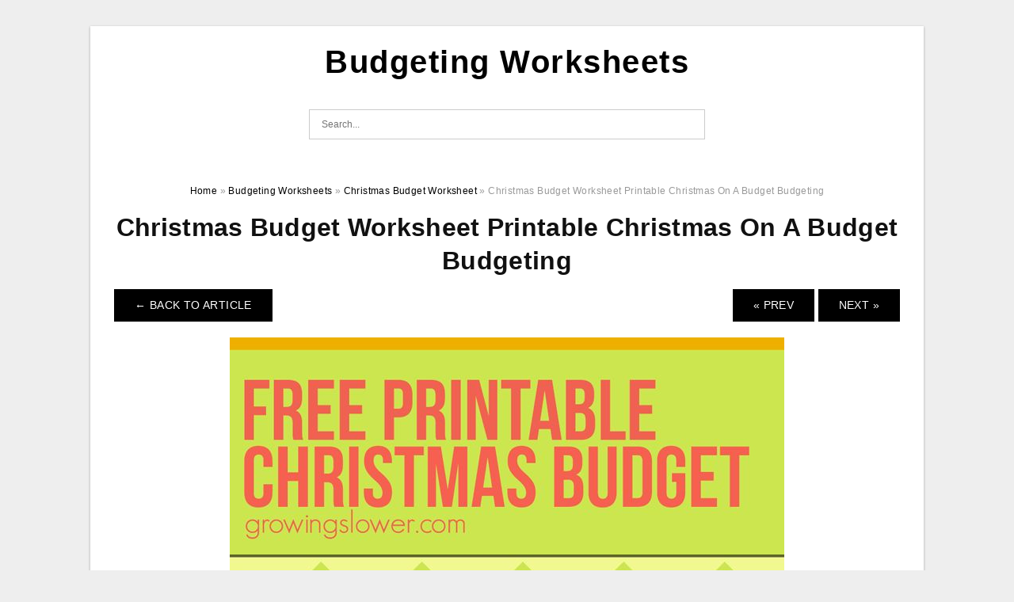

--- FILE ---
content_type: text/html; charset=UTF-8
request_url: https://budgeting-worksheets.com/christmas-budget-worksheet/christmas-budget-worksheet-printable-christmas-on-a-budget-budgeting-2/
body_size: 7499
content:
<!DOCTYPE html>
<html dir="ltr" lang="en-US" prefix="og: https://ogp.me/ns#">
<head>
<meta charset="UTF-8">
<meta name="viewport" content="width=device-width, initial-scale=1, maximum-scale=1, user-scalable=0">
<link rel="profile" href="https://gmpg.org/xfn/11">
<link rel="pingback" href="https://budgeting-worksheets.com/xmlrpc.php">

<!-- Icon -->
<link href='' rel='icon' type='image/x-icon'/>

<title>Christmas Budget Worksheet Printable Christmas On A Budget Budgeting | Budgeting Worksheets</title>

		<!-- All in One SEO 4.9.1 - aioseo.com -->
	<meta name="description" content="Christmas Budget Worksheet Printable Christmas On A Budget Budgeting Christmas Budget Worksheet Printable Christmas On A Budget BudgetingChristmas Budget Worksheet Printable Christmas On A Budget Budgeting - A Budgeting Worksheet is a kind of a budget plan that shows what you spent during each month and also aids you intend for the next month&#039;s spending." />
	<meta name="robots" content="max-image-preview:large" />
	<meta name="author" content="James"/>
	<meta name="msvalidate.01" content="7893F405DB81D2E8725D44E860317B7D" />
	<meta name="p:domain_verify" content="f4f3b78b3c73b95b3dc88de1bf6b7300" />
	<link rel="canonical" href="https://budgeting-worksheets.com/christmas-budget-worksheet/christmas-budget-worksheet-printable-christmas-on-a-budget-budgeting-2/" />
	<meta name="generator" content="All in One SEO (AIOSEO) 4.9.1" />
		<meta property="og:locale" content="en_US" />
		<meta property="og:site_name" content="Budgeting Worksheets |" />
		<meta property="og:type" content="article" />
		<meta property="og:title" content="Christmas Budget Worksheet Printable Christmas On A Budget Budgeting | Budgeting Worksheets" />
		<meta property="og:description" content="Christmas Budget Worksheet Printable Christmas On A Budget Budgeting Christmas Budget Worksheet Printable Christmas On A Budget BudgetingChristmas Budget Worksheet Printable Christmas On A Budget Budgeting - A Budgeting Worksheet is a kind of a budget plan that shows what you spent during each month and also aids you intend for the next month&#039;s spending." />
		<meta property="og:url" content="https://budgeting-worksheets.com/christmas-budget-worksheet/christmas-budget-worksheet-printable-christmas-on-a-budget-budgeting-2/" />
		<meta property="article:published_time" content="2022-10-10T09:05:07+00:00" />
		<meta property="article:modified_time" content="2022-10-10T09:05:11+00:00" />
		<meta name="twitter:card" content="summary_large_image" />
		<meta name="twitter:title" content="Christmas Budget Worksheet Printable Christmas On A Budget Budgeting | Budgeting Worksheets" />
		<meta name="twitter:description" content="Christmas Budget Worksheet Printable Christmas On A Budget Budgeting Christmas Budget Worksheet Printable Christmas On A Budget BudgetingChristmas Budget Worksheet Printable Christmas On A Budget Budgeting - A Budgeting Worksheet is a kind of a budget plan that shows what you spent during each month and also aids you intend for the next month&#039;s spending." />
		<script type="application/ld+json" class="aioseo-schema">
			{"@context":"https:\/\/schema.org","@graph":[{"@type":"BreadcrumbList","@id":"https:\/\/budgeting-worksheets.com\/christmas-budget-worksheet\/christmas-budget-worksheet-printable-christmas-on-a-budget-budgeting-2\/#breadcrumblist","itemListElement":[{"@type":"ListItem","@id":"https:\/\/budgeting-worksheets.com#listItem","position":1,"name":"Home","item":"https:\/\/budgeting-worksheets.com","nextItem":{"@type":"ListItem","@id":"https:\/\/budgeting-worksheets.com\/christmas-budget-worksheet\/christmas-budget-worksheet-printable-christmas-on-a-budget-budgeting-2\/#listItem","name":"Christmas Budget Worksheet Printable Christmas On A Budget Budgeting"}},{"@type":"ListItem","@id":"https:\/\/budgeting-worksheets.com\/christmas-budget-worksheet\/christmas-budget-worksheet-printable-christmas-on-a-budget-budgeting-2\/#listItem","position":2,"name":"Christmas Budget Worksheet Printable Christmas On A Budget Budgeting","previousItem":{"@type":"ListItem","@id":"https:\/\/budgeting-worksheets.com#listItem","name":"Home"}}]},{"@type":"ItemPage","@id":"https:\/\/budgeting-worksheets.com\/christmas-budget-worksheet\/christmas-budget-worksheet-printable-christmas-on-a-budget-budgeting-2\/#itempage","url":"https:\/\/budgeting-worksheets.com\/christmas-budget-worksheet\/christmas-budget-worksheet-printable-christmas-on-a-budget-budgeting-2\/","name":"Christmas Budget Worksheet Printable Christmas On A Budget Budgeting | Budgeting Worksheets","description":"Christmas Budget Worksheet Printable Christmas On A Budget Budgeting Christmas Budget Worksheet Printable Christmas On A Budget BudgetingChristmas Budget Worksheet Printable Christmas On A Budget Budgeting - A Budgeting Worksheet is a kind of a budget plan that shows what you spent during each month and also aids you intend for the next month's spending.","inLanguage":"en-US","isPartOf":{"@id":"https:\/\/budgeting-worksheets.com\/#website"},"breadcrumb":{"@id":"https:\/\/budgeting-worksheets.com\/christmas-budget-worksheet\/christmas-budget-worksheet-printable-christmas-on-a-budget-budgeting-2\/#breadcrumblist"},"author":{"@id":"https:\/\/budgeting-worksheets.com\/author\/bismillah\/#author"},"creator":{"@id":"https:\/\/budgeting-worksheets.com\/author\/bismillah\/#author"},"image":{"@type":"ImageObject","url":"https:\/\/budgeting-worksheets.com\/wp-content\/uploads\/2022\/10\/financial-peace-budget-forms-dave-ramsey-allocated-spending-plan.jpg","@id":"https:\/\/budgeting-worksheets.com\/christmas-budget-worksheet\/christmas-budget-worksheet-printable-christmas-on-a-budget-budgeting-2\/#mainImage","width":629,"height":809,"caption":"Financial Peace Budget Forms Dave Ramsey Allocated Spending Plan"},"primaryImageOfPage":{"@id":"https:\/\/budgeting-worksheets.com\/christmas-budget-worksheet\/christmas-budget-worksheet-printable-christmas-on-a-budget-budgeting-2\/#mainImage"},"datePublished":"2022-10-10T16:05:07+07:00","dateModified":"2022-10-10T16:05:11+07:00"},{"@type":"Organization","@id":"https:\/\/budgeting-worksheets.com\/#organization","name":"Budgeting Worksheets","url":"https:\/\/budgeting-worksheets.com\/"},{"@type":"Person","@id":"https:\/\/budgeting-worksheets.com\/author\/bismillah\/#author","url":"https:\/\/budgeting-worksheets.com\/author\/bismillah\/","name":"James","image":{"@type":"ImageObject","@id":"https:\/\/budgeting-worksheets.com\/christmas-budget-worksheet\/christmas-budget-worksheet-printable-christmas-on-a-budget-budgeting-2\/#authorImage","url":"https:\/\/secure.gravatar.com\/avatar\/866dd84e920766c4334da88577e43d8854bb7a9d32fe320ca412475f18184cb6?s=96&d=mm&r=g","width":96,"height":96,"caption":"James"}},{"@type":"WebSite","@id":"https:\/\/budgeting-worksheets.com\/#website","url":"https:\/\/budgeting-worksheets.com\/","name":"Budgeting Worksheets","inLanguage":"en-US","publisher":{"@id":"https:\/\/budgeting-worksheets.com\/#organization"}}]}
		</script>
		<!-- All in One SEO -->

<link rel="alternate" type="application/rss+xml" title="Budgeting Worksheets &raquo; Feed" href="https://budgeting-worksheets.com/feed/" />
<link rel="alternate" type="application/rss+xml" title="Budgeting Worksheets &raquo; Comments Feed" href="https://budgeting-worksheets.com/comments/feed/" />
<link rel="alternate" type="application/rss+xml" title="Budgeting Worksheets &raquo; Christmas Budget Worksheet Printable Christmas On A Budget Budgeting Comments Feed" href="https://budgeting-worksheets.com/christmas-budget-worksheet/christmas-budget-worksheet-printable-christmas-on-a-budget-budgeting-2/feed/" />
<link rel="alternate" title="oEmbed (JSON)" type="application/json+oembed" href="https://budgeting-worksheets.com/wp-json/oembed/1.0/embed?url=https%3A%2F%2Fbudgeting-worksheets.com%2Fchristmas-budget-worksheet%2Fchristmas-budget-worksheet-printable-christmas-on-a-budget-budgeting-2%2F" />
<link rel="alternate" title="oEmbed (XML)" type="text/xml+oembed" href="https://budgeting-worksheets.com/wp-json/oembed/1.0/embed?url=https%3A%2F%2Fbudgeting-worksheets.com%2Fchristmas-budget-worksheet%2Fchristmas-budget-worksheet-printable-christmas-on-a-budget-budgeting-2%2F&#038;format=xml" />
<style id='wp-img-auto-sizes-contain-inline-css' type='text/css'>
img:is([sizes=auto i],[sizes^="auto," i]){contain-intrinsic-size:3000px 1500px}
/*# sourceURL=wp-img-auto-sizes-contain-inline-css */
</style>
<style id='wp-emoji-styles-inline-css' type='text/css'>

	img.wp-smiley, img.emoji {
		display: inline !important;
		border: none !important;
		box-shadow: none !important;
		height: 1em !important;
		width: 1em !important;
		margin: 0 0.07em !important;
		vertical-align: -0.1em !important;
		background: none !important;
		padding: 0 !important;
	}
/*# sourceURL=wp-emoji-styles-inline-css */
</style>
<link rel='stylesheet' id='themejazz-style-css' href='https://budgeting-worksheets.com/wp-content/themes/ultimage-v3.0.2/style.css?ver=1' type='text/css' media='all' />
<link rel="https://api.w.org/" href="https://budgeting-worksheets.com/wp-json/" /><link rel="alternate" title="JSON" type="application/json" href="https://budgeting-worksheets.com/wp-json/wp/v2/media/906" /><link rel="EditURI" type="application/rsd+xml" title="RSD" href="https://budgeting-worksheets.com/xmlrpc.php?rsd" />
<meta name="generator" content="WordPress 6.9" />
<link rel='shortlink' href='https://budgeting-worksheets.com/?p=906' />
<link rel="stylesheet" href="https://budgeting-worksheets.com/wp-content/plugins/ar-widget/css/style.css">
<style media="screen">
    
            /*Site Padding*/
        #page{
        	margin-top: 10px;
            margin-bottom: 0px;
        }
    </style>

<style type="text/css" title="dynamic-css" class="options-output">#content #primary.col-md-9,#attachment.col-md-9{border-right:1px solid #E8E8E8;}.site-content{background-color:#fff;}#secondary .widget ul li{border-bottom:1px solid #eeeeee;}</style>
<style id='global-styles-inline-css' type='text/css'>
:root{--wp--preset--aspect-ratio--square: 1;--wp--preset--aspect-ratio--4-3: 4/3;--wp--preset--aspect-ratio--3-4: 3/4;--wp--preset--aspect-ratio--3-2: 3/2;--wp--preset--aspect-ratio--2-3: 2/3;--wp--preset--aspect-ratio--16-9: 16/9;--wp--preset--aspect-ratio--9-16: 9/16;--wp--preset--color--black: #000000;--wp--preset--color--cyan-bluish-gray: #abb8c3;--wp--preset--color--white: #ffffff;--wp--preset--color--pale-pink: #f78da7;--wp--preset--color--vivid-red: #cf2e2e;--wp--preset--color--luminous-vivid-orange: #ff6900;--wp--preset--color--luminous-vivid-amber: #fcb900;--wp--preset--color--light-green-cyan: #7bdcb5;--wp--preset--color--vivid-green-cyan: #00d084;--wp--preset--color--pale-cyan-blue: #8ed1fc;--wp--preset--color--vivid-cyan-blue: #0693e3;--wp--preset--color--vivid-purple: #9b51e0;--wp--preset--gradient--vivid-cyan-blue-to-vivid-purple: linear-gradient(135deg,rgb(6,147,227) 0%,rgb(155,81,224) 100%);--wp--preset--gradient--light-green-cyan-to-vivid-green-cyan: linear-gradient(135deg,rgb(122,220,180) 0%,rgb(0,208,130) 100%);--wp--preset--gradient--luminous-vivid-amber-to-luminous-vivid-orange: linear-gradient(135deg,rgb(252,185,0) 0%,rgb(255,105,0) 100%);--wp--preset--gradient--luminous-vivid-orange-to-vivid-red: linear-gradient(135deg,rgb(255,105,0) 0%,rgb(207,46,46) 100%);--wp--preset--gradient--very-light-gray-to-cyan-bluish-gray: linear-gradient(135deg,rgb(238,238,238) 0%,rgb(169,184,195) 100%);--wp--preset--gradient--cool-to-warm-spectrum: linear-gradient(135deg,rgb(74,234,220) 0%,rgb(151,120,209) 20%,rgb(207,42,186) 40%,rgb(238,44,130) 60%,rgb(251,105,98) 80%,rgb(254,248,76) 100%);--wp--preset--gradient--blush-light-purple: linear-gradient(135deg,rgb(255,206,236) 0%,rgb(152,150,240) 100%);--wp--preset--gradient--blush-bordeaux: linear-gradient(135deg,rgb(254,205,165) 0%,rgb(254,45,45) 50%,rgb(107,0,62) 100%);--wp--preset--gradient--luminous-dusk: linear-gradient(135deg,rgb(255,203,112) 0%,rgb(199,81,192) 50%,rgb(65,88,208) 100%);--wp--preset--gradient--pale-ocean: linear-gradient(135deg,rgb(255,245,203) 0%,rgb(182,227,212) 50%,rgb(51,167,181) 100%);--wp--preset--gradient--electric-grass: linear-gradient(135deg,rgb(202,248,128) 0%,rgb(113,206,126) 100%);--wp--preset--gradient--midnight: linear-gradient(135deg,rgb(2,3,129) 0%,rgb(40,116,252) 100%);--wp--preset--font-size--small: 13px;--wp--preset--font-size--medium: 20px;--wp--preset--font-size--large: 36px;--wp--preset--font-size--x-large: 42px;--wp--preset--spacing--20: 0.44rem;--wp--preset--spacing--30: 0.67rem;--wp--preset--spacing--40: 1rem;--wp--preset--spacing--50: 1.5rem;--wp--preset--spacing--60: 2.25rem;--wp--preset--spacing--70: 3.38rem;--wp--preset--spacing--80: 5.06rem;--wp--preset--shadow--natural: 6px 6px 9px rgba(0, 0, 0, 0.2);--wp--preset--shadow--deep: 12px 12px 50px rgba(0, 0, 0, 0.4);--wp--preset--shadow--sharp: 6px 6px 0px rgba(0, 0, 0, 0.2);--wp--preset--shadow--outlined: 6px 6px 0px -3px rgb(255, 255, 255), 6px 6px rgb(0, 0, 0);--wp--preset--shadow--crisp: 6px 6px 0px rgb(0, 0, 0);}:where(.is-layout-flex){gap: 0.5em;}:where(.is-layout-grid){gap: 0.5em;}body .is-layout-flex{display: flex;}.is-layout-flex{flex-wrap: wrap;align-items: center;}.is-layout-flex > :is(*, div){margin: 0;}body .is-layout-grid{display: grid;}.is-layout-grid > :is(*, div){margin: 0;}:where(.wp-block-columns.is-layout-flex){gap: 2em;}:where(.wp-block-columns.is-layout-grid){gap: 2em;}:where(.wp-block-post-template.is-layout-flex){gap: 1.25em;}:where(.wp-block-post-template.is-layout-grid){gap: 1.25em;}.has-black-color{color: var(--wp--preset--color--black) !important;}.has-cyan-bluish-gray-color{color: var(--wp--preset--color--cyan-bluish-gray) !important;}.has-white-color{color: var(--wp--preset--color--white) !important;}.has-pale-pink-color{color: var(--wp--preset--color--pale-pink) !important;}.has-vivid-red-color{color: var(--wp--preset--color--vivid-red) !important;}.has-luminous-vivid-orange-color{color: var(--wp--preset--color--luminous-vivid-orange) !important;}.has-luminous-vivid-amber-color{color: var(--wp--preset--color--luminous-vivid-amber) !important;}.has-light-green-cyan-color{color: var(--wp--preset--color--light-green-cyan) !important;}.has-vivid-green-cyan-color{color: var(--wp--preset--color--vivid-green-cyan) !important;}.has-pale-cyan-blue-color{color: var(--wp--preset--color--pale-cyan-blue) !important;}.has-vivid-cyan-blue-color{color: var(--wp--preset--color--vivid-cyan-blue) !important;}.has-vivid-purple-color{color: var(--wp--preset--color--vivid-purple) !important;}.has-black-background-color{background-color: var(--wp--preset--color--black) !important;}.has-cyan-bluish-gray-background-color{background-color: var(--wp--preset--color--cyan-bluish-gray) !important;}.has-white-background-color{background-color: var(--wp--preset--color--white) !important;}.has-pale-pink-background-color{background-color: var(--wp--preset--color--pale-pink) !important;}.has-vivid-red-background-color{background-color: var(--wp--preset--color--vivid-red) !important;}.has-luminous-vivid-orange-background-color{background-color: var(--wp--preset--color--luminous-vivid-orange) !important;}.has-luminous-vivid-amber-background-color{background-color: var(--wp--preset--color--luminous-vivid-amber) !important;}.has-light-green-cyan-background-color{background-color: var(--wp--preset--color--light-green-cyan) !important;}.has-vivid-green-cyan-background-color{background-color: var(--wp--preset--color--vivid-green-cyan) !important;}.has-pale-cyan-blue-background-color{background-color: var(--wp--preset--color--pale-cyan-blue) !important;}.has-vivid-cyan-blue-background-color{background-color: var(--wp--preset--color--vivid-cyan-blue) !important;}.has-vivid-purple-background-color{background-color: var(--wp--preset--color--vivid-purple) !important;}.has-black-border-color{border-color: var(--wp--preset--color--black) !important;}.has-cyan-bluish-gray-border-color{border-color: var(--wp--preset--color--cyan-bluish-gray) !important;}.has-white-border-color{border-color: var(--wp--preset--color--white) !important;}.has-pale-pink-border-color{border-color: var(--wp--preset--color--pale-pink) !important;}.has-vivid-red-border-color{border-color: var(--wp--preset--color--vivid-red) !important;}.has-luminous-vivid-orange-border-color{border-color: var(--wp--preset--color--luminous-vivid-orange) !important;}.has-luminous-vivid-amber-border-color{border-color: var(--wp--preset--color--luminous-vivid-amber) !important;}.has-light-green-cyan-border-color{border-color: var(--wp--preset--color--light-green-cyan) !important;}.has-vivid-green-cyan-border-color{border-color: var(--wp--preset--color--vivid-green-cyan) !important;}.has-pale-cyan-blue-border-color{border-color: var(--wp--preset--color--pale-cyan-blue) !important;}.has-vivid-cyan-blue-border-color{border-color: var(--wp--preset--color--vivid-cyan-blue) !important;}.has-vivid-purple-border-color{border-color: var(--wp--preset--color--vivid-purple) !important;}.has-vivid-cyan-blue-to-vivid-purple-gradient-background{background: var(--wp--preset--gradient--vivid-cyan-blue-to-vivid-purple) !important;}.has-light-green-cyan-to-vivid-green-cyan-gradient-background{background: var(--wp--preset--gradient--light-green-cyan-to-vivid-green-cyan) !important;}.has-luminous-vivid-amber-to-luminous-vivid-orange-gradient-background{background: var(--wp--preset--gradient--luminous-vivid-amber-to-luminous-vivid-orange) !important;}.has-luminous-vivid-orange-to-vivid-red-gradient-background{background: var(--wp--preset--gradient--luminous-vivid-orange-to-vivid-red) !important;}.has-very-light-gray-to-cyan-bluish-gray-gradient-background{background: var(--wp--preset--gradient--very-light-gray-to-cyan-bluish-gray) !important;}.has-cool-to-warm-spectrum-gradient-background{background: var(--wp--preset--gradient--cool-to-warm-spectrum) !important;}.has-blush-light-purple-gradient-background{background: var(--wp--preset--gradient--blush-light-purple) !important;}.has-blush-bordeaux-gradient-background{background: var(--wp--preset--gradient--blush-bordeaux) !important;}.has-luminous-dusk-gradient-background{background: var(--wp--preset--gradient--luminous-dusk) !important;}.has-pale-ocean-gradient-background{background: var(--wp--preset--gradient--pale-ocean) !important;}.has-electric-grass-gradient-background{background: var(--wp--preset--gradient--electric-grass) !important;}.has-midnight-gradient-background{background: var(--wp--preset--gradient--midnight) !important;}.has-small-font-size{font-size: var(--wp--preset--font-size--small) !important;}.has-medium-font-size{font-size: var(--wp--preset--font-size--medium) !important;}.has-large-font-size{font-size: var(--wp--preset--font-size--large) !important;}.has-x-large-font-size{font-size: var(--wp--preset--font-size--x-large) !important;}
/*# sourceURL=global-styles-inline-css */
</style>
</head>

<body data-rsssl=1 class="attachment wp-singular attachment-template-default single single-attachment postid-906 attachmentid-906 attachment-jpeg wp-theme-ultimage-v302">

	<div class="top-navigation">
		<div class="container default-width"  >
					</div>
	</div>

	
<div id="page" class="hfeed site container default-width"  >
	<a class="skip-link screen-reader-text" href="#content">Skip to content</a>

	<header id="masthead" class="site-header">
		<div class="row">
		<!-- Site Branding Code -->
				<div class="site-branding logo-center">

							<div class="main-site-title">
											<h2 class="site-title"><a href="https://budgeting-worksheets.com/" rel="home">Budgeting Worksheets</a></h2>
																<p class="site-description"></p>
									</div>
			
			<!-- Header Ad, Display Search Form If Empty -->
			
			<!-- Header Search Form -->
							<div class="top-search">
					
<form role="search" method="get" class="search-form" action="https://budgeting-worksheets.com/">
	<input type="search" class="search-field" placeholder="Search..." value="" name="s" title="Search for:" />
	<input type="submit" class="search-submit" value="Search" />
</form>
				</div>
			
			<div class="clearfix"></div>
		</div><!-- .site-branding -->
				</div>

			</header><!-- #masthead -->

	<div id="content" class="site-content clearfix">

<div id="attachment" class="content-area col-md-12">
  		<div class="breadcrumbs"><span itemscope itemtype="http://data-vocabulary.org/Breadcrumb"><a href="https://budgeting-worksheets.com/" itemprop="url"><span itemprop="title">Home</span></a></span> <span class="sep"> &raquo; </span> <span itemscope itemtype="http://data-vocabulary.org/Breadcrumb"><a href="https://budgeting-worksheets.com/category/budgeting-worksheets/" itemprop="url"><span itemprop="title">Budgeting Worksheets</span></a></span> <span class="sep"> &raquo; </span> <span itemscope itemtype="http://data-vocabulary.org/Breadcrumb"><a href="https://budgeting-worksheets.com/christmas-budget-worksheet/" itemprop="url"><span itemprop="title">Christmas Budget Worksheet</span></a></span> <span class="sep"> &raquo; </span> <span class="current">Christmas Budget Worksheet Printable Christmas On A Budget Budgeting</span></div><!-- .breadcrumbs -->		<div id="post-906" class="clearfix post-906 attachment type-attachment status-inherit hentry">
			<h1 class="entry-title">Christmas Budget Worksheet Printable Christmas On A Budget Budgeting</h1>
			<div class="entry-meta display-none">
				<span class="meta-prep meta-prep-author">By</span> <span class="author vcard"><a class="url fn n" href="https://budgeting-worksheets.com/author/bismillah/" title="View all posts by James" rel="author">James</a></span>				<span class="meta-sep">|</span>
				<span class="meta-prep meta-prep-entry-date">Published</span> <span class="entry-date"><abbr class="published updated" title="4:05 pm">October 10, 2022</abbr></span> <span class="meta-sep">|</span> Full size is <a href="https://budgeting-worksheets.com/wp-content/uploads/2022/10/christmas-budget-worksheet-printable-christmas-on-a-budget-budgeting-1.jpg" title="Link to full-size image">700 &times; 1260</a> pixels							</div><!-- .entry-meta -->
      			<div class="entry-content">
				<div class="entry-attachment">
                                        <div class="nav-atach clearfix">
                                                                                    <a href="https://budgeting-worksheets.com/christmas-budget-worksheet/" title="Return to Christmas Budget Worksheet" class="back-to-article"><span class="meta-nav">&larr;</span> Back To Article</a>
                                                                                                                <div id="nav-below" class="navigation">
                                <div class="nav-previous">
                                    <a href='https://budgeting-worksheets.com/christmas-budget-worksheet/christmas-budget-free-printable-25-days-to-an-organized-christmas-2/'>&laquo; Prev</a>                                </div>
                                <div class="nav-next">
                                    <a href='https://budgeting-worksheets.com/christmas-budget-worksheet/free-christmas-budget-worksheet-printable-affording-motherhood-2/'>Next &raquo;</a>                                </div>
                            </div><!-- #nav-below -->
                                                </div><!-- End Nav Attach -->
                    <div class="attachment-image">
                        <a href="https://budgeting-worksheets.com/christmas-budget-worksheet/free-christmas-budget-worksheet-printable-affording-motherhood-2/" title="Christmas Budget Worksheet Printable Christmas On A Budget Budgeting" rel="attachment">
                            <img width="700" height="1260" src="https://budgeting-worksheets.com/wp-content/uploads/2022/10/christmas-budget-worksheet-printable-christmas-on-a-budget-budgeting-1.jpg" class="attachment-full size-full" alt="Christmas Budget Worksheet Printable Christmas On A Budget Budgeting" decoding="async" fetchpriority="high" srcset="https://budgeting-worksheets.com/wp-content/uploads/2022/10/christmas-budget-worksheet-printable-christmas-on-a-budget-budgeting-1.jpg 700w, https://budgeting-worksheets.com/wp-content/uploads/2022/10/christmas-budget-worksheet-printable-christmas-on-a-budget-budgeting-1-569x1024.jpg 569w" sizes="(max-width: 700px) 100vw, 700px" />                        </a>
                    </div>
                                                            			    </div><!-- .entry-attachment -->
                                <p style="text-align: center;">
<p align="center" style="text-align: center;"><a href="https://budgeting-worksheets.com/?attachment_id=906"><img decoding="async" src="https://budgeting-worksheets.com/wp-content/uploads/2022/10/christmas-budget-worksheet-printable-christmas-on-a-budget-budgeting-1.jpg" alt="Christmas Budget Worksheet Printable Christmas On A Budget Budgeting " /></a></p>
<p style="text-align: center;">Christmas Budget Worksheet Printable Christmas On A Budget Budgeting </p>
<h2 style="text-align: justify;">Christmas Budget Worksheet Printable Christmas On A Budget Budgeting</h2>
<p style="text-align: justify;"><strong>Christmas Budget Worksheet Printable Christmas On A Budget Budgeting</strong> &#8211; A Budgeting Worksheet is a kind of a budget plan that shows what you spent during each month and also aids you intend for the next month&#8217;s spending. You can download a budgeting worksheet below.</p>
<h2 style="text-align: justify;">What are Budgeting Worksheets?</h2>
<p style="text-align: justify;">Budgeting worksheets can be used to make sure you remain within your budget plan. These worksheets help you identify which expenditures are unneeded and also which are necessary. A normal budget plan worksheet consists of columns for each classification.</p>
<p style="text-align: justify;">There are numerous totally free online budgeting worksheets. One such layout is given by My Frugal Home. You can fill it out as well as publish it out to begin intending your finances. The worksheets ask inquiries about your costs practices, which will certainly help you find out locations where you can reduce and increase your earnings.</p>
<h2 style="text-align: justify;">Why is a Budgeting Worksheets Important?</h2>
<p style="text-align: justify;">A budgeting worksheet can aid you to remain on track with your expenditures. It assists you track all your intended costs and cost savings. In addition, a budgeting worksheet aids you see where you have an excess of money to save or spend.</p>
<p style="text-align: justify;">Utilizing a budgeting worksheet is necessary to see where your money goes every month. It will reveal you just how much cash you are spending on each group. Regular budgeting worksheets are broken down into taken care of as well as flexible categories. Fixed expenditures are things like your lease or mortgage settlement and revenue from a task. Flexible expenditures are those that change month to month, such as grocery stores as well as entertainment. If you have varying expenses, it is an excellent concept to take a standard over three months.</p>
<h3>Christmas Budget Worksheet</h3>
<p></p>
<p style="text-align: center;">
<p align="center" style="text-align: center;"><a href="https://budgeting-worksheets.com/?attachment_id=905"><img decoding="async" src="https://budgeting-worksheets.com/wp-content/uploads/2022/10/christmas-budget-free-printable-25-days-to-an-organized-christmas-1.jpg" alt="Christmas Budget Free Printable 25 Days To An Organized Christmas " /></a></p>
<p style="text-align: center;">Christmas Budget Free Printable 25 Days To An Organized Christmas </p>
<p style="text-align: center;">
<p align="center" style="text-align: center;"><a href="https://budgeting-worksheets.com/?attachment_id=904"><img decoding="async" src="https://budgeting-worksheets.com/wp-content/uploads/2022/10/5-free-printables-to-organize-christmas-creatingmaryshome-1.jpg" alt="5 FREE Printables To Organize Christmas Creatingmaryshome" /></a></p>
<p style="text-align: center;">5 FREE Printables To Organize Christmas Creatingmaryshome</p>
<p style="text-align: center;">
<h2 style="text-align: justify;">Christmas Budget Worksheet</h2>
<p style="text-align: justify;">If you  would certainly such as <strong>Christmas Budget Worksheet</strong> to utilize in developing a spending plan, you can discover lots of offered online. Some websites offer budgeting worksheets free of charge, while others offer more expensive as well as sophisticated tools. Mint is just one of one of the most popular budgeting applications, as well as has free  budgeting worksheets.</p>
<p style="text-align: justify;">The Frugal Fanatic Worksheet is an easy, clean-looking budget that can be printed and saved to aid you plan your month-to-month expenses. Budgeting can be frightening, as well as a budgeting worksheet can assist keep you on track.</p>
<p style="text-align: justify;">If you&#8217;re just getting started with budgeting, a free printable budgeting worksheet will certainly aid you remain arranged as well as on course with your funds. Whether you wish to track your costs for day-to-day living, special occasions, or both, these worksheets can help you take advantage of your money and also avoid of debt.</p>
<h3>Related For Christmas Budget Worksheet</h3>
<p><span><div id="box"><ul class="navsl"><li><a href="https://budgeting-worksheets.com/basic-household-budget-worksheet/">Basic Household Budget Worksheet</a></li><li><a href="https://budgeting-worksheets.com/budgeting-worksheets/">Budgeting Worksheets</a></li><li><a href="https://budgeting-worksheets.com/free-monthly-budget-planning-worksheet/">Free Monthly Budget Planning Worksheet</a></li><li><a href="https://budgeting-worksheets.com/free-personal-monthly-budget-worksheet/">Free Personal Monthly Budget Worksheet</a></li><li><a href="https://budgeting-worksheets.com/monthly-budget-worksheet-printable-free/">Monthly Budget Worksheet Printable Free</a></li></ul></div></span></p>
                                                        			</div><!-- .entry-content -->
        			<div class="entry-utility">
        				        			</div><!-- .entry-utility -->
        		</div><!-- #post-## -->
                
	<div class="home-recent-gallery clearfix">
					<h3 class="media-recent-gallery-title">Christmas Budget Worksheet Gallery</h3>
		
					<span class="home-image-thumbnail-full">					<a href="https://budgeting-worksheets.com/christmas-budget-worksheet/5-free-printables-to-organize-christmas-creatingmaryshome-2/" title="5 FREE Printables To Organize Christmas Creatingmaryshome">
						<img width="150" height="150" src="https://budgeting-worksheets.com/wp-content/uploads/2022/10/5-free-printables-to-organize-christmas-creatingmaryshome-1-150x150.jpg" alt="5 FREE Printables To Organize Christmas Creatingmaryshome" title="5 FREE Printables To Organize Christmas Creatingmaryshome" />
					</a>
				</span><!--end list gallery-->

							<span class="home-image-thumbnail-full">					<a href="https://budgeting-worksheets.com/christmas-budget-worksheet/christmas-budget-worksheet-printable-christmas-on-a-budget-budgeting-2/" title="Christmas Budget Worksheet Printable Christmas On A Budget Budgeting">
						<img width="150" height="150" src="https://budgeting-worksheets.com/wp-content/uploads/2022/10/christmas-budget-worksheet-printable-christmas-on-a-budget-budgeting-1-150x150.jpg" alt="Christmas Budget Worksheet Printable Christmas On A Budget Budgeting" title="Christmas Budget Worksheet Printable Christmas On A Budget Budgeting" />
					</a>
				</span><!--end list gallery-->

							<span class="home-image-thumbnail-full">					<a href="https://budgeting-worksheets.com/christmas-budget-worksheet/free-christmas-budget-worksheet-printable-affording-motherhood-2/" title="Free Christmas Budget Worksheet Printable Affording Motherhood">
						<img width="150" height="150" src="https://budgeting-worksheets.com/wp-content/uploads/2022/10/free-christmas-budget-worksheet-printable-affording-motherhood-1-150x150.png" alt="Free Christmas Budget Worksheet Printable Affording Motherhood" title="Free Christmas Budget Worksheet Printable Affording Motherhood" />
					</a>
				</span><!--end list gallery-->

							<span class="home-image-thumbnail-full">					<a href="https://budgeting-worksheets.com/christmas-budget-worksheet/christmas-budget-free-printable-25-days-to-an-organized-christmas-2/" title="Christmas Budget Free Printable 25 Days To An Organized Christmas">
						<img width="150" height="150" src="https://budgeting-worksheets.com/wp-content/uploads/2022/10/christmas-budget-free-printable-25-days-to-an-organized-christmas-1-150x150.jpg" alt="Christmas Budget Free Printable 25 Days To An Organized Christmas" title="Christmas Budget Free Printable 25 Days To An Organized Christmas" />
					</a>
				</span><!--end list gallery-->

				</div><!--end flexslider-->
	            </div> <!-- end #attachment -->

	</div><!-- #content -->

</div><!-- #page -->

	
	<footer id="colophon" class="site-footer">
		<div class="container default-width"  >
			
							<div class="footer-bottom-center col-xs-12">
					<nav id="nav-footer">
					<div class="menu"><ul>
<li class="page_item page-item-6"><a href="https://budgeting-worksheets.com/about-us/">About Us</a></li>
<li class="page_item page-item-7"><a href="https://budgeting-worksheets.com/contact/">Contact</a></li>
<li class="page_item page-item-9"><a href="https://budgeting-worksheets.com/cookie-policy/">Cookie Policy</a></li>
<li class="page_item page-item-10"><a href="https://budgeting-worksheets.com/dmca/">DMCA</a></li>
<li class="page_item page-item-11"><a href="https://budgeting-worksheets.com/privacy-policy/">Privacy Policy</a></li>
<li class="page_item page-item-8"><a href="https://budgeting-worksheets.com/terms-of-use/">Terms of Use</a></li>
</ul></div>
					</nav>
					<div class="site-info">
											</div><!-- .site-info -->
				</div>
						<div class="clearfix"></div>
		</div>
	</footer><!-- #colophon -->

<div class="back-top" id="back-top">&uarr;</div>

<script type="speculationrules">
{"prefetch":[{"source":"document","where":{"and":[{"href_matches":"/*"},{"not":{"href_matches":["/wp-*.php","/wp-admin/*","/wp-content/uploads/*","/wp-content/*","/wp-content/plugins/*","/wp-content/themes/ultimage-v3.0.2/*","/*\\?(.+)"]}},{"not":{"selector_matches":"a[rel~=\"nofollow\"]"}},{"not":{"selector_matches":".no-prefetch, .no-prefetch a"}}]},"eagerness":"conservative"}]}
</script>
<script type="module"  src="https://budgeting-worksheets.com/wp-content/plugins/all-in-one-seo-pack/dist/Lite/assets/table-of-contents.95d0dfce.js?ver=4.9.1" id="aioseo/js/src/vue/standalone/blocks/table-of-contents/frontend.js-js"></script>
<script type="text/javascript" src="https://budgeting-worksheets.com/wp-includes/js/jquery/jquery.js" id="jquery-js"></script>
<script type="text/javascript" src="https://budgeting-worksheets.com/wp-content/themes/ultimage-v3.0.2/assets/js/main.min.js?ver=6.9" id="themejazz-mainjs-js"></script>
<script type="text/javascript" src="https://budgeting-worksheets.com/wp-includes/js/comment-reply.min.js?ver=6.9" id="comment-reply-js" async="async" data-wp-strategy="async" fetchpriority="low"></script>

<script defer src="https://static.cloudflareinsights.com/beacon.min.js/vcd15cbe7772f49c399c6a5babf22c1241717689176015" integrity="sha512-ZpsOmlRQV6y907TI0dKBHq9Md29nnaEIPlkf84rnaERnq6zvWvPUqr2ft8M1aS28oN72PdrCzSjY4U6VaAw1EQ==" data-cf-beacon='{"version":"2024.11.0","token":"b4530e9ef9534b37a5d3655c350b56d1","r":1,"server_timing":{"name":{"cfCacheStatus":true,"cfEdge":true,"cfExtPri":true,"cfL4":true,"cfOrigin":true,"cfSpeedBrain":true},"location_startswith":null}}' crossorigin="anonymous"></script>
</body>
</html>
